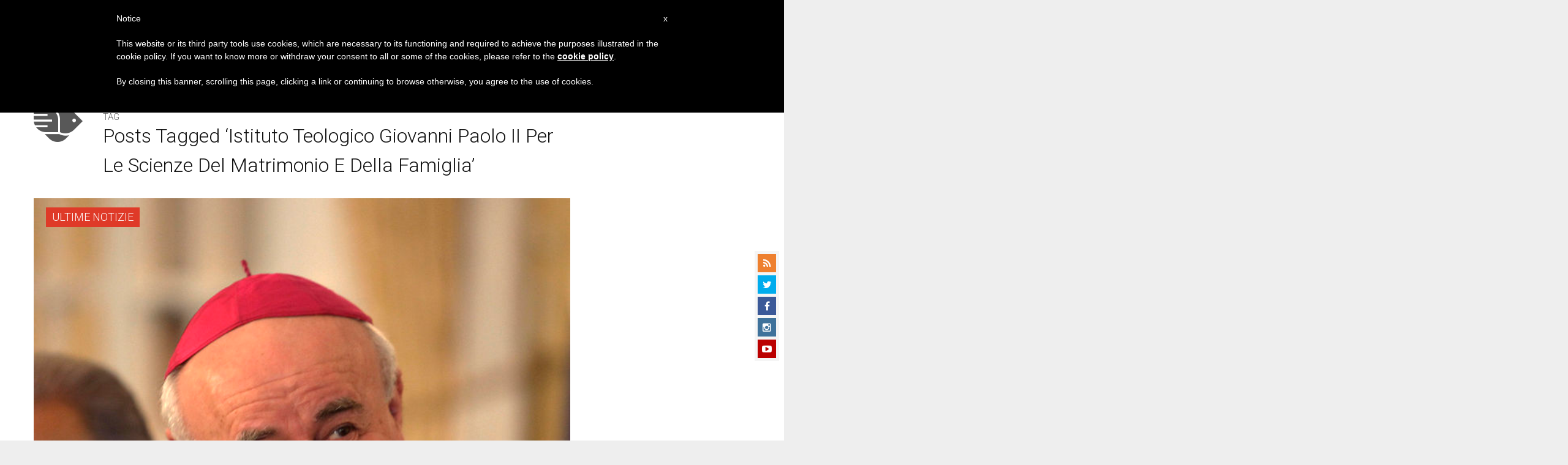

--- FILE ---
content_type: text/html; charset=utf-8
request_url: https://www.google.com/recaptcha/api2/aframe
body_size: 267
content:
<!DOCTYPE HTML><html><head><meta http-equiv="content-type" content="text/html; charset=UTF-8"></head><body><script nonce="i4fQ0zu4os0T8IUBpAR-CQ">/** Anti-fraud and anti-abuse applications only. See google.com/recaptcha */ try{var clients={'sodar':'https://pagead2.googlesyndication.com/pagead/sodar?'};window.addEventListener("message",function(a){try{if(a.source===window.parent){var b=JSON.parse(a.data);var c=clients[b['id']];if(c){var d=document.createElement('img');d.src=c+b['params']+'&rc='+(localStorage.getItem("rc::a")?sessionStorage.getItem("rc::b"):"");window.document.body.appendChild(d);sessionStorage.setItem("rc::e",parseInt(sessionStorage.getItem("rc::e")||0)+1);localStorage.setItem("rc::h",'1769789984622');}}}catch(b){}});window.parent.postMessage("_grecaptcha_ready", "*");}catch(b){}</script></body></html>